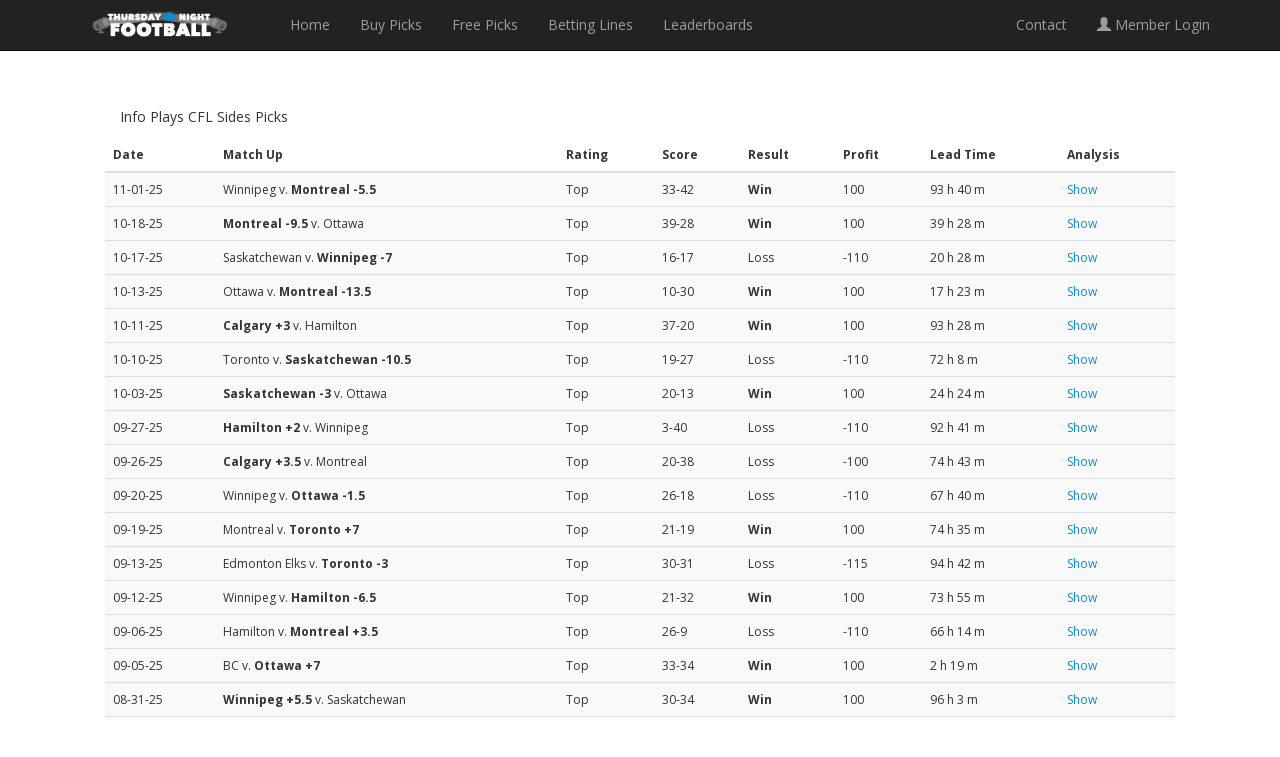

--- FILE ---
content_type: text/html; charset=UTF-8
request_url: http://www.thursdaynightfootball.com/respsportscapping.php?trends/sid/278/sports/cfl/date/2021-12-05/bet_type/spml/top/x
body_size: 11205
content:
<title>Football Free Picks - Win More Football Bets Starting Today!</title>
<!DOCTYPE html>
<html lang="en">
  <head>
    <meta charset="utf-8">
    <meta http-equiv="X-UA-Compatible" content="IE=edge">
    <meta name="viewport" content="width=device-width, initial-scale=1">
    <!-- The above 3 meta tags *must* come first in the head; any other head content must come *after* these tags -->
    
    <meta name="author" content="">

    <title>Thursday Night Football Odds, Picks, &amp; PredictionsThursday Night Football Odds, Picks, &amp; Predictions</title>

    <!-- HTML5 shim and Respond.js for IE8 support of HTML5 elements and media queries -->
    <!--[if lt IE 9]>
      <script src="https://oss.maxcdn.com/html5shiv/3.7.2/html5shiv.min.js"></script>
      <script src="https://oss.maxcdn.com/respond/1.4.2/respond.min.js"></script>
    <![endif]-->
<meta name='robots' content='index, follow, max-image-preview:large, max-snippet:-1, max-video-preview:-1' />

	<!-- This site is optimized with the Yoast SEO plugin v26.5 - https://yoast.com/wordpress/plugins/seo/ -->
	<title>Thursday Night Football Odds, Picks, &amp; Predictions</title>
	<meta property="og:locale" content="en_US" />
	<meta property="og:type" content="website" />
	<meta property="og:site_name" content="Thursday Night Football Odds, Picks, &amp; Predictions" />
	<meta name="twitter:card" content="summary_large_image" />
	<script type="application/ld+json" class="yoast-schema-graph">{"@context":"https://schema.org","@graph":[{"@type":"WebSite","@id":"https://www.thursdaynightfootball.com/#website","url":"https://www.thursdaynightfootball.com/","name":"Thursday Night Football Odds, Picks, &amp; Predictions","description":"Expert Football Picks from Professional Handicappers","potentialAction":[{"@type":"SearchAction","target":{"@type":"EntryPoint","urlTemplate":"https://www.thursdaynightfootball.com/?s={search_term_string}"},"query-input":{"@type":"PropertyValueSpecification","valueRequired":true,"valueName":"search_term_string"}}],"inLanguage":"en-US"}]}</script>
	<!-- / Yoast SEO plugin. -->


<link rel='dns-prefetch' href='//www.googletagmanager.com' />
<style id='wp-img-auto-sizes-contain-inline-css' type='text/css'>
img:is([sizes=auto i],[sizes^="auto," i]){contain-intrinsic-size:3000px 1500px}
/*# sourceURL=wp-img-auto-sizes-contain-inline-css */
</style>
<style id='wp-emoji-styles-inline-css' type='text/css'>

	img.wp-smiley, img.emoji {
		display: inline !important;
		border: none !important;
		box-shadow: none !important;
		height: 1em !important;
		width: 1em !important;
		margin: 0 0.07em !important;
		vertical-align: -0.1em !important;
		background: none !important;
		padding: 0 !important;
	}
/*# sourceURL=wp-emoji-styles-inline-css */
</style>
<style id='wp-block-library-inline-css' type='text/css'>
:root{--wp-block-synced-color:#7a00df;--wp-block-synced-color--rgb:122,0,223;--wp-bound-block-color:var(--wp-block-synced-color);--wp-editor-canvas-background:#ddd;--wp-admin-theme-color:#007cba;--wp-admin-theme-color--rgb:0,124,186;--wp-admin-theme-color-darker-10:#006ba1;--wp-admin-theme-color-darker-10--rgb:0,107,160.5;--wp-admin-theme-color-darker-20:#005a87;--wp-admin-theme-color-darker-20--rgb:0,90,135;--wp-admin-border-width-focus:2px}@media (min-resolution:192dpi){:root{--wp-admin-border-width-focus:1.5px}}.wp-element-button{cursor:pointer}:root .has-very-light-gray-background-color{background-color:#eee}:root .has-very-dark-gray-background-color{background-color:#313131}:root .has-very-light-gray-color{color:#eee}:root .has-very-dark-gray-color{color:#313131}:root .has-vivid-green-cyan-to-vivid-cyan-blue-gradient-background{background:linear-gradient(135deg,#00d084,#0693e3)}:root .has-purple-crush-gradient-background{background:linear-gradient(135deg,#34e2e4,#4721fb 50%,#ab1dfe)}:root .has-hazy-dawn-gradient-background{background:linear-gradient(135deg,#faaca8,#dad0ec)}:root .has-subdued-olive-gradient-background{background:linear-gradient(135deg,#fafae1,#67a671)}:root .has-atomic-cream-gradient-background{background:linear-gradient(135deg,#fdd79a,#004a59)}:root .has-nightshade-gradient-background{background:linear-gradient(135deg,#330968,#31cdcf)}:root .has-midnight-gradient-background{background:linear-gradient(135deg,#020381,#2874fc)}:root{--wp--preset--font-size--normal:16px;--wp--preset--font-size--huge:42px}.has-regular-font-size{font-size:1em}.has-larger-font-size{font-size:2.625em}.has-normal-font-size{font-size:var(--wp--preset--font-size--normal)}.has-huge-font-size{font-size:var(--wp--preset--font-size--huge)}.has-text-align-center{text-align:center}.has-text-align-left{text-align:left}.has-text-align-right{text-align:right}.has-fit-text{white-space:nowrap!important}#end-resizable-editor-section{display:none}.aligncenter{clear:both}.items-justified-left{justify-content:flex-start}.items-justified-center{justify-content:center}.items-justified-right{justify-content:flex-end}.items-justified-space-between{justify-content:space-between}.screen-reader-text{border:0;clip-path:inset(50%);height:1px;margin:-1px;overflow:hidden;padding:0;position:absolute;width:1px;word-wrap:normal!important}.screen-reader-text:focus{background-color:#ddd;clip-path:none;color:#444;display:block;font-size:1em;height:auto;left:5px;line-height:normal;padding:15px 23px 14px;text-decoration:none;top:5px;width:auto;z-index:100000}html :where(.has-border-color){border-style:solid}html :where([style*=border-top-color]){border-top-style:solid}html :where([style*=border-right-color]){border-right-style:solid}html :where([style*=border-bottom-color]){border-bottom-style:solid}html :where([style*=border-left-color]){border-left-style:solid}html :where([style*=border-width]){border-style:solid}html :where([style*=border-top-width]){border-top-style:solid}html :where([style*=border-right-width]){border-right-style:solid}html :where([style*=border-bottom-width]){border-bottom-style:solid}html :where([style*=border-left-width]){border-left-style:solid}html :where(img[class*=wp-image-]){height:auto;max-width:100%}:where(figure){margin:0 0 1em}html :where(.is-position-sticky){--wp-admin--admin-bar--position-offset:var(--wp-admin--admin-bar--height,0px)}@media screen and (max-width:600px){html :where(.is-position-sticky){--wp-admin--admin-bar--position-offset:0px}}
/*# sourceURL=/wp-includes/css/dist/block-library/common.min.css */
</style>
<style id='classic-theme-styles-inline-css' type='text/css'>
/*! This file is auto-generated */
.wp-block-button__link{color:#fff;background-color:#32373c;border-radius:9999px;box-shadow:none;text-decoration:none;padding:calc(.667em + 2px) calc(1.333em + 2px);font-size:1.125em}.wp-block-file__button{background:#32373c;color:#fff;text-decoration:none}
/*# sourceURL=/wp-includes/css/classic-themes.min.css */
</style>
<link rel='stylesheet' id='bootstrap-style-css' href='http://www.thursdaynightfootball.com/wp-content/themes/thursdaynightfootball/css/bootstrap.min.css?ver=6.9' type='text/css' media='all' />
<link rel='stylesheet' id='respsportscapping-style-css' href='http://www.thursdaynightfootball.com/wp-content/themes/thursdaynightfootball/css/respexport.css?ver=6.9' type='text/css' media='all' />
<link rel='stylesheet' id='thursdaynightfootball-style-css' href='http://www.thursdaynightfootball.com/wp-content/themes/thursdaynightfootball/style.css?ver=6.9' type='text/css' media='all' />
<link rel='stylesheet' id='googleFonts-css' href='https://fonts.googleapis.com/css?family=Open+Sans%3A400%2C700%7COswald%3A400%2C700&#038;ver=6.9' type='text/css' media='all' />
<script type="text/javascript" src="http://www.thursdaynightfootball.com/wp-includes/js/jquery/jquery.min.js?ver=3.7.1" id="jquery-core-js"></script>
<script type="text/javascript" src="http://www.thursdaynightfootball.com/wp-includes/js/jquery/jquery-migrate.min.js?ver=3.4.1" id="jquery-migrate-js"></script>
<link rel="https://api.w.org/" href="https://www.thursdaynightfootball.com/wp-json/" /><link rel="EditURI" type="application/rsd+xml" title="RSD" href="https://www.thursdaynightfootball.com/xmlrpc.php?rsd" />
<meta name="generator" content="Site Kit by Google 1.170.0" />	<!-- GOOGLE ANALYTICS -->
	<script>
  (function(i,s,o,g,r,a,m){i['GoogleAnalyticsObject']=r;i[r]=i[r]||function(){
  (i[r].q=i[r].q||[]).push(arguments)},i[r].l=1*new Date();a=s.createElement(o),
  m=s.getElementsByTagName(o)[0];a.async=1;a.src=g;m.parentNode.insertBefore(a,m)
  })(window,document,'script','//www.google-analytics.com/analytics.js','ga');

  ga('create', 'UA-728301-29', 'auto');
  ga('send', 'pageview');

</script>
<!-- /GOOGLE ANALYTICS -->
  </head>

  <body>

    <div class="container wrap-container">
      <!-- Static navbar -->
      <nav class="navbar navbar-inverse navbar-fixed-top">
        <div class="container">
          <div class="navbar-header">
            <button type="button" class="navbar-toggle collapsed" data-toggle="collapse" data-target="#navbar" aria-expanded="false" aria-controls="navbar">
              <span class="sr-only">Toggle navigation</span>
              <span class="icon-bar"></span>
              <span class="icon-bar"></span>
              <span class="icon-bar"></span>
            </button>
            <div class="logo"><a href="/"><img src="https://www.thursdaynightfootball.com/wp-content/themes/thursdaynightfootball/images/logo.png"/></a></div>
          </div>
          <div id="navbar" class="navbar-collapse collapse">
            <ul class="nav navbar-nav">
              <li><a href="/">Home</a></li>
              <li><a href="/football-picks/">Buy Picks</a></li>
              <li><a href="/free-football-picks/">Free Picks</a></li>
              <li><a href="/football-lines/">Betting Lines</a></li>
			  <li><a href="/leaderboards/">Leaderboards</a></li>
            </ul>
            <ul class="nav navbar-nav navbar-right">
            <li><a href="/contact-us/">Contact</a></li>
              <li><a href="/login/"><span class="glyphicon glyphicon-user" aria-hidden="true"></span> Member Login</a></li>
            </ul>
          </div><!--/.nav-collapse -->
        </div><!--/.container-fluid -->
      </nav>
<div class="container-fluid main-container">
	<div class="row">
  <div class="col-sm-12 sportscapping-wrap">
<!DOCTYPE html>
<!--[if IE 8]>			<html class="ie ie8"> <![endif]-->
<!--[if IE 9]>			<html class="ie ie9"> <![endif]-->
<!--[if gt IE 9]><!-->	<html> <!--<![endif]-->
<head>
		
	 <script type="text/javascript" src="https://www.sportscapping.com/templates/exportcoderesponsive/js/shopvmfunction.js"></script>
	 
	 </head>
<body id="sportscapping">
	
	<div id="affliatecontainer" class="archive-trends-main">
<div class="white-row archive-trends-row">
<div class="panel-heading archive-trends-heading">Info Plays CFL   Sides Picks</div>
<table class="affliatetable archive-trends-table">
  <thead>
  <tr>
	<th>Date</th>
    <th>Match Up</th>
    <th>Rating</th>
    <th>Score</th>
    <th>Result</th>
	<th>Profit</th>
	<th>Lead Time</th>
	<th>Analysis</th>
  </tr>
  </thead>
  <tbody>
    <tr>
	<td>
		11-01-25	</td>
    <td>
		Winnipeg v. <b>Montreal</b><b> -5.5</b>	</td>
    <td>Top</td>
    <td>33-42</td>
    	<td>
		<b>Win</b>
	</td> 
		<td>100</td>
		<td>93 h 40 m</td>
	<td><a id="trigger-overlay1748155" href="javascript:afftrendshideshow(document.getElementById('analysis1748155'), document.getElementById('content1748155'))"><span id="content1748155">Show</span></a>		
	</td>
 </tr>
 <tr id="analysis1748155" style="display:none;">
	<td colspan="8">
		<div>10* INFO PLAY Montreal -5&frac12; -110</div>
	</td>	
 </tr>		
    <tr>
	<td>
		10-18-25	</td>
    <td>
		<b>Montreal</b><b> -9.5</b> v. Ottawa	</td>
    <td>Top</td>
    <td>39-28</td>
    	<td>
		<b>Win</b>
	</td> 
		<td>100</td>
		<td>39 h 28 m</td>
	<td><a id="trigger-overlay1745477" href="javascript:afftrendshideshow(document.getElementById('analysis1745477'), document.getElementById('content1745477'))"><span id="content1745477">Show</span></a>		
	</td>
 </tr>
 <tr id="analysis1745477" style="display:none;">
	<td colspan="8">
		<div>10* INFO PLAY Montreal -9&frac12; -110</div>
	</td>	
 </tr>		
    <tr>
	<td>
		10-17-25	</td>
    <td>
		Saskatchewan v. <b>Winnipeg</b><b> -7</b>	</td>
    <td>Top</td>
    <td>16-17</td>
    	<td>
	Loss	</td>
		<td>-110</td>
		<td>20 h 28 m</td>
	<td><a id="trigger-overlay1745475" href="javascript:afftrendshideshow(document.getElementById('analysis1745475'), document.getElementById('content1745475'))"><span id="content1745475">Show</span></a>		
	</td>
 </tr>
 <tr id="analysis1745475" style="display:none;">
	<td colspan="8">
		<div>10* INFO PLAY Winnipeg -7 -110</div>
	</td>	
 </tr>		
    <tr>
	<td>
		10-13-25	</td>
    <td>
		Ottawa v. <b>Montreal</b><b> -13.5</b>	</td>
    <td>Top</td>
    <td>10-30</td>
    	<td>
		<b>Win</b>
	</td> 
		<td>100</td>
		<td>17 h 23 m</td>
	<td><a id="trigger-overlay1744321" href="javascript:afftrendshideshow(document.getElementById('analysis1744321'), document.getElementById('content1744321'))"><span id="content1744321">Show</span></a>		
	</td>
 </tr>
 <tr id="analysis1744321" style="display:none;">
	<td colspan="8">
		<div>10* INFO PLAY Montreal -13&frac12; -110</div>
	</td>	
 </tr>		
    <tr>
	<td>
		10-11-25	</td>
    <td>
		<b>Calgary</b><b> +3</b> v. Hamilton	</td>
    <td>Top</td>
    <td>37-20</td>
    	<td>
		<b>Win</b>
	</td> 
		<td>100</td>
		<td>93 h 28 m</td>
	<td><a id="trigger-overlay1744319" href="javascript:afftrendshideshow(document.getElementById('analysis1744319'), document.getElementById('content1744319'))"><span id="content1744319">Show</span></a>		
	</td>
 </tr>
 <tr id="analysis1744319" style="display:none;">
	<td colspan="8">
		<div>10* INFO PLAY Calgary +3 -105</div>
	</td>	
 </tr>		
    <tr>
	<td>
		10-10-25	</td>
    <td>
		Toronto v. <b>Saskatchewan</b><b> -10.5</b>	</td>
    <td>Top</td>
    <td>19-27</td>
    	<td>
	Loss	</td>
		<td>-110</td>
		<td>72 h 8 m</td>
	<td><a id="trigger-overlay1744318" href="javascript:afftrendshideshow(document.getElementById('analysis1744318'), document.getElementById('content1744318'))"><span id="content1744318">Show</span></a>		
	</td>
 </tr>
 <tr id="analysis1744318" style="display:none;">
	<td colspan="8">
		<div>10* INFO PLAY Saskatchewan -10&frac12; -110</div>
	</td>	
 </tr>		
    <tr>
	<td>
		10-03-25	</td>
    <td>
		<b>Saskatchewan</b><b> -3</b> v. Ottawa	</td>
    <td>Top</td>
    <td>20-13</td>
    	<td>
		<b>Win</b>
	</td> 
		<td>100</td>
		<td>24 h 24 m</td>
	<td><a id="trigger-overlay1742938" href="javascript:afftrendshideshow(document.getElementById('analysis1742938'), document.getElementById('content1742938'))"><span id="content1742938">Show</span></a>		
	</td>
 </tr>
 <tr id="analysis1742938" style="display:none;">
	<td colspan="8">
		<div>10* INFO PLAY Saskatchewan -3 -105</div>
	</td>	
 </tr>		
    <tr>
	<td>
		09-27-25	</td>
    <td>
		<b>Hamilton</b><b> +2</b> v. Winnipeg	</td>
    <td>Top</td>
    <td>3-40</td>
    	<td>
	Loss	</td>
		<td>-110</td>
		<td>92 h 41 m</td>
	<td><a id="trigger-overlay1741538" href="javascript:afftrendshideshow(document.getElementById('analysis1741538'), document.getElementById('content1741538'))"><span id="content1741538">Show</span></a>		
	</td>
 </tr>
 <tr id="analysis1741538" style="display:none;">
	<td colspan="8">
		<div>10* INFO PLAY Hamilton +2 -110</div>
	</td>	
 </tr>		
    <tr>
	<td>
		09-26-25	</td>
    <td>
		<b>Calgary</b><b> +3.5</b> v. Montreal	</td>
    <td>Top</td>
    <td>20-38</td>
    	<td>
	Loss	</td>
		<td>-100</td>
		<td>74 h 43 m</td>
	<td><a id="trigger-overlay1741536" href="javascript:afftrendshideshow(document.getElementById('analysis1741536'), document.getElementById('content1741536'))"><span id="content1741536">Show</span></a>		
	</td>
 </tr>
 <tr id="analysis1741536" style="display:none;">
	<td colspan="8">
		<div>10* INFO PLAY Calgary +3&frac12; +100</div>
	</td>	
 </tr>		
    <tr>
	<td>
		09-20-25	</td>
    <td>
		Winnipeg v. <b>Ottawa</b><b> -1.5</b>	</td>
    <td>Top</td>
    <td>26-18</td>
    	<td>
	Loss	</td>
		<td>-110</td>
		<td>67 h 40 m</td>
	<td><a id="trigger-overlay1740004" href="javascript:afftrendshideshow(document.getElementById('analysis1740004'), document.getElementById('content1740004'))"><span id="content1740004">Show</span></a>		
	</td>
 </tr>
 <tr id="analysis1740004" style="display:none;">
	<td colspan="8">
		<div>10* INFO PLAY Ottawa -1&frac12; -110</div>
	</td>	
 </tr>		
    <tr>
	<td>
		09-19-25	</td>
    <td>
		Montreal v. <b>Toronto</b><b> +7</b>	</td>
    <td>Top</td>
    <td>21-19</td>
    	<td>
		<b>Win</b>
	</td> 
		<td>100</td>
		<td>74 h 35 m</td>
	<td><a id="trigger-overlay1740002" href="javascript:afftrendshideshow(document.getElementById('analysis1740002'), document.getElementById('content1740002'))"><span id="content1740002">Show</span></a>		
	</td>
 </tr>
 <tr id="analysis1740002" style="display:none;">
	<td colspan="8">
		<div>10* INFO PLAY Toronto +7 -110</div>
	</td>	
 </tr>		
    <tr>
	<td>
		09-13-25	</td>
    <td>
		Edmonton Elks v. <b>Toronto</b><b> -3</b>	</td>
    <td>Top</td>
    <td>30-31</td>
    	<td>
	Loss	</td>
		<td>-115</td>
		<td>94 h 42 m</td>
	<td><a id="trigger-overlay1738767" href="javascript:afftrendshideshow(document.getElementById('analysis1738767'), document.getElementById('content1738767'))"><span id="content1738767">Show</span></a>		
	</td>
 </tr>
 <tr id="analysis1738767" style="display:none;">
	<td colspan="8">
		<div>10* INFO PLAY Toronto -3 -115</div>
	</td>	
 </tr>		
    <tr>
	<td>
		09-12-25	</td>
    <td>
		Winnipeg v. <b>Hamilton</b><b> -6.5</b>	</td>
    <td>Top</td>
    <td>21-32</td>
    	<td>
		<b>Win</b>
	</td> 
		<td>100</td>
		<td>73 h 55 m</td>
	<td><a id="trigger-overlay1738765" href="javascript:afftrendshideshow(document.getElementById('analysis1738765'), document.getElementById('content1738765'))"><span id="content1738765">Show</span></a>		
	</td>
 </tr>
 <tr id="analysis1738765" style="display:none;">
	<td colspan="8">
		<div>10* INFO PLAY Hamilton -6&frac12; -105</div>
	</td>	
 </tr>		
    <tr>
	<td>
		09-06-25	</td>
    <td>
		Hamilton v. <b>Montreal</b><b> +3.5</b>	</td>
    <td>Top</td>
    <td>26-9</td>
    	<td>
	Loss	</td>
		<td>-110</td>
		<td>66 h 14 m</td>
	<td><a id="trigger-overlay1737839" href="javascript:afftrendshideshow(document.getElementById('analysis1737839'), document.getElementById('content1737839'))"><span id="content1737839">Show</span></a>		
	</td>
 </tr>
 <tr id="analysis1737839" style="display:none;">
	<td colspan="8">
		<div>10* INFO PLAY Montreal +3&frac12; -110</div>
	</td>	
 </tr>		
    <tr>
	<td>
		09-05-25	</td>
    <td>
		BC v. <b>Ottawa</b><b> +7</b>	</td>
    <td>Top</td>
    <td>33-34</td>
    	<td>
		<b>Win</b>
	</td> 
		<td>100</td>
		<td>2 h 19 m</td>
	<td><a id="trigger-overlay1737838" href="javascript:afftrendshideshow(document.getElementById('analysis1737838'), document.getElementById('content1737838'))"><span id="content1737838">Show</span></a>		
	</td>
 </tr>
 <tr id="analysis1737838" style="display:none;">
	<td colspan="8">
		<div>10* INFO PLAY Ottawa +7 -105</div>
	</td>	
 </tr>		
    <tr>
	<td>
		08-31-25	</td>
    <td>
		<b>Winnipeg</b><b> +5.5</b> v. Saskatchewan	</td>
    <td>Top</td>
    <td>30-34</td>
    	<td>
		<b>Win</b>
	</td> 
		<td>100</td>
		<td>96 h 3 m</td>
	<td><a id="trigger-overlay1736560" href="javascript:afftrendshideshow(document.getElementById('analysis1736560'), document.getElementById('content1736560'))"><span id="content1736560">Show</span></a>		
	</td>
 </tr>
 <tr id="analysis1736560" style="display:none;">
	<td colspan="8">
		<div>10* INFO PLAY Winnipeg +5&frac12; -115</div>
	</td>	
 </tr>		
    <tr>
	<td>
		08-23-25	</td>
    <td>
		BC v. <b>Toronto</b><b> +3.5</b>	</td>
    <td>Top</td>
    <td>34-52</td>
    	<td>
		<b>Win</b>
	</td> 
		<td>100</td>
		<td>92 h 21 m</td>
	<td><a id="trigger-overlay1735059" href="javascript:afftrendshideshow(document.getElementById('analysis1735059'), document.getElementById('content1735059'))"><span id="content1735059">Show</span></a>		
	</td>
 </tr>
 <tr id="analysis1735059" style="display:none;">
	<td colspan="8">
		<div>10* INFO PLAY Toronto +3&frac12; -110</div>
	</td>	
 </tr>		
    <tr>
	<td>
		08-22-25	</td>
    <td>
		Edmonton Elks v. <b>Ottawa</b><b> +3</b>	</td>
    <td>Top</td>
    <td>30-20</td>
    	<td>
	Loss	</td>
		<td>-110</td>
		<td>74 h 54 m</td>
	<td><a id="trigger-overlay1735058" href="javascript:afftrendshideshow(document.getElementById('analysis1735058'), document.getElementById('content1735058'))"><span id="content1735058">Show</span></a>		
	</td>
 </tr>
 <tr id="analysis1735058" style="display:none;">
	<td colspan="8">
		<div>10* INFO PLAY Ottawa +3 -110</div>
	</td>	
 </tr>		
    <tr>
	<td>
		08-16-25	</td>
    <td>
		Hamilton v. <b>Saskatchewan</b><b> -3</b>	</td>
    <td>Top</td>
    <td>9-29</td>
    	<td>
		<b>Win</b>
	</td> 
		<td>100</td>
		<td>90 h 7 m</td>
	<td><a id="trigger-overlay1733751" href="javascript:afftrendshideshow(document.getElementById('analysis1733751'), document.getElementById('content1733751'))"><span id="content1733751">Show</span></a>		
	</td>
 </tr>
 <tr id="analysis1733751" style="display:none;">
	<td colspan="8">
		<div>10* INFO PLAY Saskatchewan -3 -110</div>
	</td>	
 </tr>		
    <tr>
	<td>
		08-15-25	</td>
    <td>
		Toronto v. <b>Edmonton Elks</b><b> -2.5</b>	</td>
    <td>Top</td>
    <td>20-28</td>
    	<td>
		<b>Win</b>
	</td> 
		<td>100</td>
		<td>72 h 25 m</td>
	<td><a id="trigger-overlay1733750" href="javascript:afftrendshideshow(document.getElementById('analysis1733750'), document.getElementById('content1733750'))"><span id="content1733750">Show</span></a>		
	</td>
 </tr>
 <tr id="analysis1733750" style="display:none;">
	<td colspan="8">
		<div>10* INFO PLAY Edmonton Elks -2&frac12; -110</div>
	</td>	
 </tr>		
    <tr>
	<td>
		08-08-25	</td>
    <td>
		Edmonton Elks v. <b>Montreal</b><b> -2.5</b>	</td>
    <td>Top</td>
    <td>23-22</td>
    	<td>
	Loss	</td>
		<td>-108</td>
		<td>50 h 59 m</td>
	<td><a id="trigger-overlay1732245" href="javascript:afftrendshideshow(document.getElementById('analysis1732245'), document.getElementById('content1732245'))"><span id="content1732245">Show</span></a>		
	</td>
 </tr>
 <tr id="analysis1732245" style="display:none;">
	<td colspan="8">
		<div>10* INFO PLAY Montreal -2&frac12; -108</div>
	</td>	
 </tr>		
    <tr>
	<td>
		08-07-25	</td>
    <td>
		BC v. <b>Hamilton</b><b> -2</b>	</td>
    <td>Top</td>
    <td>41-38</td>
    	<td>
	Loss	</td>
		<td>-110</td>
		<td>2 h 28 m</td>
	<td><a id="trigger-overlay1732244" href="javascript:afftrendshideshow(document.getElementById('analysis1732244'), document.getElementById('content1732244'))"><span id="content1732244">Show</span></a>		
	</td>
 </tr>
 <tr id="analysis1732244" style="display:none;">
	<td colspan="8">
		<div>10* INFO PLAY Hamilton -2 -110</div>
	</td>	
 </tr>		
    <tr>
	<td>
		07-31-25	</td>
    <td>
		Calgary v. <b>Ottawa</b><b> +4.5</b>	</td>
    <td>Top</td>
    <td>11-31</td>
    	<td>
		<b>Win</b>
	</td> 
		<td>100</td>
		<td>50 h 26 m</td>
	<td><a id="trigger-overlay1731038" href="javascript:afftrendshideshow(document.getElementById('analysis1731038'), document.getElementById('content1731038'))"><span id="content1731038">Show</span></a>		
	</td>
 </tr>
 <tr id="analysis1731038" style="display:none;">
	<td colspan="8">
		<div>10* INFO PLAY Ottawa +4&frac12; -115</div>
	</td>	
 </tr>		
    <tr>
	<td>
		07-27-25	</td>
    <td>
		<b>Hamilton</b><b> +2.5</b> v. BC	</td>
    <td>Top</td>
    <td>37-33</td>
    	<td>
		<b>Win</b>
	</td> 
		<td>100</td>
		<td>73 h 14 m</td>
	<td><a id="trigger-overlay1729998" href="javascript:afftrendshideshow(document.getElementById('analysis1729998'), document.getElementById('content1729998'))"><span id="content1729998">Show</span></a>		
	</td>
 </tr>
 <tr id="analysis1729998" style="display:none;">
	<td colspan="8">
		<div>10* INFO PLAY Hamilton +2&frac12; -105</div>
	</td>	
 </tr>		
    <tr>
	<td>
		07-26-25	</td>
    <td>
		Winnipeg v. <b>Toronto</b><b> +5.5</b>	</td>
    <td>Top</td>
    <td>17-31</td>
    	<td>
		<b>Win</b>
	</td> 
		<td>100</td>
		<td>73 h 15 m</td>
	<td><a id="trigger-overlay1729997" href="javascript:afftrendshideshow(document.getElementById('analysis1729997'), document.getElementById('content1729997'))"><span id="content1729997">Show</span></a>		
	</td>
 </tr>
 <tr id="analysis1729997" style="display:none;">
	<td colspan="8">
		<div>10* INFO PLAY Toronto +5&frac12; -115</div>
	</td>	
 </tr>		
    <tr>
	<td>
		07-24-25	</td>
    <td>
		<b>Montreal</b><b> +5.5</b> v. Calgary	</td>
    <td>Top</td>
    <td>23-21</td>
    	<td>
		<b>Win</b>
	</td> 
		<td>100</td>
		<td>73 h 32 m</td>
	<td><a id="trigger-overlay1729995" href="javascript:afftrendshideshow(document.getElementById('analysis1729995'), document.getElementById('content1729995'))"><span id="content1729995">Show</span></a>		
	</td>
 </tr>
 <tr id="analysis1729995" style="display:none;">
	<td colspan="8">
		<div>10* INFO PLAY Montreal +5&frac12; -105</div>
	</td>	
 </tr>		
    <tr>
	<td>
		07-19-25	</td>
    <td>
		Saskatchewan v. <b>BC</b><b> -1.5</b>	</td>
    <td>Top</td>
    <td>33-27</td>
    	<td>
	Loss	</td>
		<td>-105</td>
		<td>70 h 56 m</td>
	<td><a id="trigger-overlay1728708" href="javascript:afftrendshideshow(document.getElementById('analysis1728708'), document.getElementById('content1728708'))"><span id="content1728708">Show</span></a>		
	</td>
 </tr>
 <tr id="analysis1728708" style="display:none;">
	<td colspan="8">
		<div>10* INFO PLAY BC -1&frac12; -105</div>
	</td>	
 </tr>		
    <tr>
	<td>
		07-18-25	</td>
    <td>
		<b>Calgary</b><b> +3.5</b> v. Winnipeg	</td>
    <td>Top</td>
    <td>41-20</td>
    	<td>
		<b>Win</b>
	</td> 
		<td>100</td>
		<td>46 h 3 m</td>
	<td><a id="trigger-overlay1728707" href="javascript:afftrendshideshow(document.getElementById('analysis1728707'), document.getElementById('content1728707'))"><span id="content1728707">Show</span></a>		
	</td>
 </tr>
 <tr id="analysis1728707" style="display:none;">
	<td colspan="8">
		<div>10* INFO PLAY Calgary +3&frac12; -110</div>
	</td>	
 </tr>		
    <tr>
	<td>
		07-17-25	</td>
    <td>
		<b>Toronto</b><b> +10</b> v. Montreal	</td>
    <td>Top</td>
    <td>25-26</td>
    	<td>
		<b>Win</b>
	</td> 
		<td>100</td>
		<td>45 h 2 m</td>
	<td><a id="trigger-overlay1728706" href="javascript:afftrendshideshow(document.getElementById('analysis1728706'), document.getElementById('content1728706'))"><span id="content1728706">Show</span></a>		
	</td>
 </tr>
 <tr id="analysis1728706" style="display:none;">
	<td colspan="8">
		<div>10* INFO PLAY Toronto +10 -113</div>
	</td>	
 </tr>		
    <tr>
	<td>
		07-13-25	</td>
    <td>
		BC v. <b>Edmonton Elks</b><b> +3</b>	</td>
    <td>Top</td>
    <td>32-14</td>
    	<td>
	Loss	</td>
		<td>-110</td>
		<td>95 h 28 m</td>
	<td><a id="trigger-overlay1727819" href="javascript:afftrendshideshow(document.getElementById('analysis1727819'), document.getElementById('content1727819'))"><span id="content1727819">Show</span></a>		
	</td>
 </tr>
 <tr id="analysis1727819" style="display:none;">
	<td colspan="8">
		<div>10* INFO PLAY Edmonton Elks +3 -110</div>
	</td>	
 </tr>		
    <tr>
	<td>
		07-11-25	</td>
    <td>
		<b>Calgary</b><b> +5.5</b> v. Saskatchewan	</td>
    <td>Top</td>
    <td>24-10</td>
    	<td>
		<b>Win</b>
	</td> 
		<td>100</td>
		<td>51 h 41 m</td>
	<td><a id="trigger-overlay1727817" href="javascript:afftrendshideshow(document.getElementById('analysis1727817'), document.getElementById('content1727817'))"><span id="content1727817">Show</span></a>		
	</td>
 </tr>
 <tr id="analysis1727817" style="display:none;">
	<td colspan="8">
		<div>10* INFO PLAY Calgary +5&frac12; -114</div>
	</td>	
 </tr>		
    <tr>
	<td>
		07-05-25	</td>
    <td>
		BC v. <b>Montreal</b><b> -2.5</b>	</td>
    <td>Top</td>
    <td>21-20</td>
    	<td>
	Loss	</td>
		<td>-110</td>
		<td>49 h 26 m</td>
	<td><a id="trigger-overlay1726882" href="javascript:afftrendshideshow(document.getElementById('analysis1726882'), document.getElementById('content1726882'))"><span id="content1726882">Show</span></a>		
	</td>
 </tr>
 <tr id="analysis1726882" style="display:none;">
	<td colspan="8">
		<div>10* INFO PLAY Montreal -2&frac12; -110</div>
	</td>	
 </tr>		
    <tr>
	<td>
		07-04-25	</td>
    <td>
		Hamilton v. <b>Toronto</b><b> +3.5</b>	</td>
    <td>Top</td>
    <td>51-38</td>
    	<td>
	Loss	</td>
		<td>-110</td>
		<td>25 h 11 m</td>
	<td><a id="trigger-overlay1726881" href="javascript:afftrendshideshow(document.getElementById('analysis1726881'), document.getElementById('content1726881'))"><span id="content1726881">Show</span></a>		
	</td>
 </tr>
 <tr id="analysis1726881" style="display:none;">
	<td colspan="8">
		<div>10* INFO PLAY Toronto +3&frac12; -110</div>
	</td>	
 </tr>		
    <tr>
	<td>
		07-03-25	</td>
    <td>
		<b>Winnipeg</b><b> -3</b> v. Calgary	</td>
    <td>Top</td>
    <td>16-37</td>
    	<td>
	Loss	</td>
		<td>-110</td>
		<td>52 h 44 m</td>
	<td><a id="trigger-overlay1726880" href="javascript:afftrendshideshow(document.getElementById('analysis1726880'), document.getElementById('content1726880'))"><span id="content1726880">Show</span></a>		
	</td>
 </tr>
 <tr id="analysis1726880" style="display:none;">
	<td colspan="8">
		<div>10* INFO PLAY Winnipeg -3 -110</div>
	</td>	
 </tr>		
    <tr>
	<td>
		06-29-25	</td>
    <td>
		<b>Toronto</b><b> +2.5</b> v. Ottawa	</td>
    <td>Top</td>
    <td>29-16</td>
    	<td>
		<b>Win</b>
	</td> 
		<td>100</td>
		<td>50 h 44 m</td>
	<td><a id="trigger-overlay1725751" href="javascript:afftrendshideshow(document.getElementById('analysis1725751'), document.getElementById('content1725751'))"><span id="content1725751">Show</span></a>		
	</td>
 </tr>
 <tr id="analysis1725751" style="display:none;">
	<td colspan="8">
		<div>10* INFO PLAY Toronto +2&frac12; -105</div>
	</td>	
 </tr>		
    <tr>
	<td>
		06-28-25	</td>
    <td>
		<b>BC</b><b> +4.5</b> v. Saskatchewan	</td>
    <td>Top</td>
    <td>18-37</td>
    	<td>
	Loss	</td>
		<td>-115</td>
		<td>73 h 32 m</td>
	<td><a id="trigger-overlay1725750" href="javascript:afftrendshideshow(document.getElementById('analysis1725750'), document.getElementById('content1725750'))"><span id="content1725750">Show</span></a>		
	</td>
 </tr>
 <tr id="analysis1725750" style="display:none;">
	<td colspan="8">
		<div>10* INFO PLAY BC +4&frac12; -115</div>
	</td>	
 </tr>		
    <tr>
	<td>
		06-27-25	</td>
    <td>
		<b>Montreal</b><b> -2.5</b> v. Hamilton	</td>
    <td>Top</td>
    <td>17-35</td>
    	<td>
	Loss	</td>
		<td>-110</td>
		<td>70 h 41 m</td>
	<td><a id="trigger-overlay1725749" href="javascript:afftrendshideshow(document.getElementById('analysis1725749'), document.getElementById('content1725749'))"><span id="content1725749">Show</span></a>		
	</td>
 </tr>
 <tr id="analysis1725749" style="display:none;">
	<td colspan="8">
		<div>10* INFO PLAY Montreal -2&frac12; -110</div>
	</td>	
 </tr>		
    <tr>
	<td>
		06-21-25	</td>
    <td>
		Ottawa v. <b>Calgary</b><b> -1</b>	</td>
    <td>Top</td>
    <td>20-12</td>
    	<td>
	Loss	</td>
		<td>-105</td>
		<td>95 h 6 m</td>
	<td><a id="trigger-overlay1725284" href="javascript:afftrendshideshow(document.getElementById('analysis1725284'), document.getElementById('content1725284'))"><span id="content1725284">Show</span></a>		
	</td>
 </tr>
 <tr id="analysis1725284" style="display:none;">
	<td colspan="8">
		<div>10* INFO PLAY Calgary -1 -105</div>
	</td>	
 </tr>		
    <tr>
	<td>
		06-20-25	</td>
    <td>
		Saskatchewan v. <b>Toronto</b><b> +3</b>	</td>
    <td>Top</td>
    <td>39-32</td>
    	<td>
	Loss	</td>
		<td>-110</td>
		<td>74 h 13 m</td>
	<td><a id="trigger-overlay1725283" href="javascript:afftrendshideshow(document.getElementById('analysis1725283'), document.getElementById('content1725283'))"><span id="content1725283">Show</span></a>		
	</td>
 </tr>
 <tr id="analysis1725283" style="display:none;">
	<td colspan="8">
		<div>10* INFO PLAY Toronto +3 -110</div>
	</td>	
 </tr>		
    <tr>
	<td>
		06-19-25	</td>
    <td>
		<b>Montreal</b><b> -5.5</b> v. Edmonton Elks	</td>
    <td>Top</td>
    <td>38-28</td>
    	<td>
		<b>Win</b>
	</td> 
		<td>100</td>
		<td>51 h 59 m</td>
	<td><a id="trigger-overlay1725282" href="javascript:afftrendshideshow(document.getElementById('analysis1725282'), document.getElementById('content1725282'))"><span id="content1725282">Show</span></a>		
	</td>
 </tr>
 <tr id="analysis1725282" style="display:none;">
	<td colspan="8">
		<div>10* INFO PLAY Montreal -5&frac12; -105</div>
	</td>	
 </tr>		
    <tr>
	<td>
		06-14-25	</td>
    <td>
		Saskatchewan v. <b>Hamilton</b><b> +3.5</b>	</td>
    <td>Top</td>
    <td>28-23</td>
    	<td>
	Loss	</td>
		<td>-110</td>
		<td>48 h 14 m</td>
	<td><a id="trigger-overlay1724343" href="javascript:afftrendshideshow(document.getElementById('analysis1724343'), document.getElementById('content1724343'))"><span id="content1724343">Show</span></a>		
	</td>
 </tr>
 <tr id="analysis1724343" style="display:none;">
	<td colspan="8">
		<div>10* INFO PLAY Hamilton +3&frac12; -110</div>
	</td>	
 </tr>		
    <tr>
	<td>
		06-13-25	</td>
    <td>
		Montreal v. <b>Ottawa</b><b> +6.5</b>	</td>
    <td>Top</td>
    <td>39-18</td>
    	<td>
	Loss	</td>
		<td>-110</td>
		<td>1 h 3 m</td>
	<td><a id="trigger-overlay1724341" href="javascript:afftrendshideshow(document.getElementById('analysis1724341'), document.getElementById('content1724341'))"><span id="content1724341">Show</span></a>		
	</td>
 </tr>
 <tr id="analysis1724341" style="display:none;">
	<td colspan="8">
		<div>10* INFO PLAY Ottawa +6&frac12; -110</div>
	</td>	
 </tr>		
    <tr>
	<td>
		06-12-25	</td>
    <td>
		BC v. <b>Winnipeg</b><b> +4</b>	</td>
    <td>Top</td>
    <td>20-34</td>
    	<td>
		<b>Win</b>
	</td> 
		<td>100</td>
		<td>3 h 27 m</td>
	<td><a id="trigger-overlay1724340" href="javascript:afftrendshideshow(document.getElementById('analysis1724340'), document.getElementById('content1724340'))"><span id="content1724340">Show</span></a>		
	</td>
 </tr>
 <tr id="analysis1724340" style="display:none;">
	<td colspan="8">
		<div>10* INFO PLAY Winnipeg +4 -105</div>
	</td>	
 </tr>		
    <tr>
	<td>
		06-07-25	</td>
    <td>
		Hamilton v. <b>Calgary</b><b> +3</b>	</td>
    <td>Top</td>
    <td>26-38</td>
    	<td>
		<b>Win</b>
	</td> 
		<td>100</td>
		<td>22 h 59 m</td>
	<td><a id="trigger-overlay1722822" href="javascript:afftrendshideshow(document.getElementById('analysis1722822'), document.getElementById('content1722822'))"><span id="content1722822">Show</span></a>		
	</td>
 </tr>
 <tr id="analysis1722822" style="display:none;">
	<td colspan="8">
		<div>10* INFO PLAY Calgary +3 -115</div>
	</td>	
 </tr>		
    <tr>
	<td>
		09-20-24	</td>
    <td>
		Saskatchewan v. <b>Calgary</b><b> +2.5</b>	</td>
    <td>Top</td>
    <td>37-29</td>
    	<td>
	Loss	</td>
		<td>-105</td>
		<td>25 h 14 m</td>
	<td><a id="trigger-overlay1676001" href="javascript:afftrendshideshow(document.getElementById('analysis1676001'), document.getElementById('content1676001'))"><span id="content1676001">Show</span></a>		
	</td>
 </tr>
 <tr id="analysis1676001" style="display:none;">
	<td colspan="8">
		<div>10* INFO PLAY </div>
	</td>	
 </tr>		
    <tr>
	<td>
		08-15-24	</td>
    <td>
		Ottawa v. <b>Calgary</b><b> -3.5</b>	</td>
    <td>Top</td>
    <td>31-29</td>
    	<td>
	Loss	</td>
		<td>-110</td>
		<td>24 h 8 m</td>
	<td><a id="trigger-overlay1670332" href="javascript:afftrendshideshow(document.getElementById('analysis1670332'), document.getElementById('content1670332'))"><span id="content1670332">Show</span></a>		
	</td>
 </tr>
 <tr id="analysis1670332" style="display:none;">
	<td colspan="8">
		<div>10* INFO PLAY </div>
	</td>	
 </tr>		
    <tr>
	<td>
		08-04-24	</td>
    <td>
		Toronto v. <b>Calgary</b><b> -4</b>	</td>
    <td>Top</td>
    <td>23-27</td>
    	<td>
	Push	</td>
		<td>0</td>
		<td>23 h 42 m</td>
	<td><a id="trigger-overlay1668092" href="javascript:afftrendshideshow(document.getElementById('analysis1668092'), document.getElementById('content1668092'))"><span id="content1668092">Show</span></a>		
	</td>
 </tr>
 <tr id="analysis1668092" style="display:none;">
	<td colspan="8">
		<div>10* INFO PLAY </div>
	</td>	
 </tr>		
    <tr>
	<td>
		07-27-24	</td>
    <td>
		<b>Winnipeg</b><b> +3</b> v. Toronto	</td>
    <td>Top</td>
    <td>14-16</td>
    	<td>
		<b>Win</b>
	</td> 
		<td>100</td>
		<td>19 h 12 m</td>
	<td><a id="trigger-overlay1667089" href="javascript:afftrendshideshow(document.getElementById('analysis1667089'), document.getElementById('content1667089'))"><span id="content1667089">Show</span></a>		
	</td>
 </tr>
 <tr id="analysis1667089" style="display:none;">
	<td colspan="8">
		<div>10* INFO PLAY </div>
	</td>	
 </tr>		
    <tr>
	<td>
		07-21-24	</td>
    <td>
		<b>BC</b><b> -4</b> v. Calgary	</td>
    <td>Top</td>
    <td>24-25</td>
    	<td>
	Loss	</td>
		<td>-115</td>
		<td>22 h 59 m</td>
	<td><a id="trigger-overlay1666037" href="javascript:afftrendshideshow(document.getElementById('analysis1666037'), document.getElementById('content1666037'))"><span id="content1666037">Show</span></a>		
	</td>
 </tr>
 <tr id="analysis1666037" style="display:none;">
	<td colspan="8">
		<div>10* INFO PLAY </div>
	</td>	
 </tr>		
    <tr>
	<td>
		07-20-24	</td>
    <td>
		<b>Toronto</b><b> -2.5</b> v. Hamilton	</td>
    <td>Top</td>
    <td>24-27</td>
    	<td>
	Loss	</td>
		<td>-110</td>
		<td>23 h 45 m</td>
	<td><a id="trigger-overlay1666036" href="javascript:afftrendshideshow(document.getElementById('analysis1666036'), document.getElementById('content1666036'))"><span id="content1666036">Show</span></a>		
	</td>
 </tr>
 <tr id="analysis1666036" style="display:none;">
	<td colspan="8">
		<div>10* INFO PLAY </div>
	</td>	
 </tr>		
    <tr>
	<td>
		07-19-24	</td>
    <td>
		Winnipeg v. <b>Saskatchewan</b><b> +5.5</b>	</td>
    <td>Top</td>
    <td>9-19</td>
    	<td>
		<b>Win</b>
	</td> 
		<td>100</td>
		<td>1 h 2 m</td>
	<td><a id="trigger-overlay1666035" href="javascript:afftrendshideshow(document.getElementById('analysis1666035'), document.getElementById('content1666035'))"><span id="content1666035">Show</span></a>		
	</td>
 </tr>
 <tr id="analysis1666035" style="display:none;">
	<td colspan="8">
		<div>10* INFO PLAY </div>
	</td>	
 </tr>		
    <tr>
	<td>
		06-29-24	</td>
    <td>
		Winnipeg v. <b>Calgary</b><b> +3.5</b>	</td>
    <td>Top</td>
    <td>19-22</td>
    	<td>
		<b>Win</b>
	</td> 
		<td>100</td>
		<td>22 h 44 m</td>
	<td><a id="trigger-overlay1663313" href="javascript:afftrendshideshow(document.getElementById('analysis1663313'), document.getElementById('content1663313'))"><span id="content1663313">Show</span></a>		
	</td>
 </tr>
 <tr id="analysis1663313" style="display:none;">
	<td colspan="8">
		<div>10* INFO PLAY </div>
	</td>	
 </tr>		
    <tr>
	<td>
		07-09-23	</td>
    <td>
		<b>Montreal</b><b> +7.5</b> v. BC	</td>
    <td>Top</td>
    <td>19-35</td>
    	<td>
	Loss	</td>
		<td>-110</td>
		<td>19 h 27 m</td>
	<td><a id="trigger-overlay1603043" href="javascript:afftrendshideshow(document.getElementById('analysis1603043'), document.getElementById('content1603043'))"><span id="content1603043">Show</span></a>		
	</td>
 </tr>
 <tr id="analysis1603043" style="display:none;">
	<td colspan="8">
		<div>10* INFO PLAY on </div>
	</td>	
 </tr>		
    <tr>
	<td>
		07-03-23	</td>
    <td>
		BC v. <b>Toronto</b><b> +3</b>	</td>
    <td>Top</td>
    <td>24-45</td>
    	<td>
		<b>Win</b>
	</td> 
		<td>100</td>
		<td>23 h 42 m</td>
	<td><a id="trigger-overlay1602261" href="javascript:afftrendshideshow(document.getElementById('analysis1602261'), document.getElementById('content1602261'))"><span id="content1602261">Show</span></a>		
	</td>
 </tr>
 <tr id="analysis1602261" style="display:none;">
	<td colspan="8">
		<div>10* INFO PLAY on </div>
	</td>	
 </tr>		
    <tr>
	<td>
		06-24-23	</td>
    <td>
		<b>Saskatchewan</b><b> +3.5</b> v. Calgary	</td>
    <td>Top</td>
    <td>29-26</td>
    	<td>
		<b>Win</b>
	</td> 
		<td>100</td>
		<td>19 h 18 m</td>
	<td><a id="trigger-overlay1601236" href="javascript:afftrendshideshow(document.getElementById('analysis1601236'), document.getElementById('content1601236'))"><span id="content1601236">Show</span></a>		
	</td>
 </tr>
 <tr id="analysis1601236" style="display:none;">
	<td colspan="8">
		<div>10* INFO PLAY on </div>
	</td>	
 </tr>		
    <tr>
	<td>
		06-22-23	</td>
    <td>
		<b>BC</b><b> +6</b> v. Winnipeg	</td>
    <td>Top</td>
    <td>30-6</td>
    	<td>
		<b>Win</b>
	</td> 
		<td>100</td>
		<td>21 h 9 m</td>
	<td><a id="trigger-overlay1601234" href="javascript:afftrendshideshow(document.getElementById('analysis1601234'), document.getElementById('content1601234'))"><span id="content1601234">Show</span></a>		
	</td>
 </tr>
 <tr id="analysis1601234" style="display:none;">
	<td colspan="8">
		<div>10* INFO PLAY on </div>
	</td>	
 </tr>		
    <tr>
	<td>
		06-18-23	</td>
    <td>
		<b>Hamilton</b><b> -2</b> v. Toronto	</td>
    <td>Top</td>
    <td>14-32</td>
    	<td>
	Loss	</td>
		<td>-110</td>
		<td>20 h 27 m</td>
	<td><a id="trigger-overlay1599585" href="javascript:afftrendshideshow(document.getElementById('analysis1599585'), document.getElementById('content1599585'))"><span id="content1599585">Show</span></a>		
	</td>
 </tr>
 <tr id="analysis1599585" style="display:none;">
	<td colspan="8">
		<div>10* INFO PLAY on </div>
	</td>	
 </tr>		
    <tr>
	<td>
		10-22-22	</td>
    <td>
		<b>Calgary</b><b> -2.5</b> v. Saskatchewan	</td>
    <td>Top</td>
    <td>32-21</td>
    	<td>
		<b>Win</b>
	</td> 
		<td>100</td>
		<td>21 h 20 m</td>
	<td><a id="trigger-overlay1561421" href="javascript:afftrendshideshow(document.getElementById('analysis1561421'), document.getElementById('content1561421'))"><span id="content1561421">Show</span></a>		
	</td>
 </tr>
 <tr id="analysis1561421" style="display:none;">
	<td colspan="8">
		<div>10* INFO PLAY on Calgary -2&frac12; -110</div>
	</td>	
 </tr>		
    <tr>
	<td>
		08-12-22	</td>
    <td>
		<b>Toronto</b> v. Hamilton	</td>
    <td>Top</td>
    <td>27-34</td>
    	<td>
	Loss	</td>
		<td>-110</td>
		<td>21 h 12 m</td>
	<td><a id="trigger-overlay1547625" href="javascript:afftrendshideshow(document.getElementById('analysis1547625'), document.getElementById('content1547625'))"><span id="content1547625">Show</span></a>		
	</td>
 </tr>
 <tr id="analysis1547625" style="display:none;">
	<td colspan="8">
		<div>10* INFO PLAY on Toronto PK -110</div>
	</td>	
 </tr>		
    <tr>
	<td>
		07-16-22	</td>
    <td>
		Saskatchewan v. <b>Toronto</b><b> +2.5</b>	</td>
    <td>Top</td>
    <td>24-30</td>
    	<td>
		<b>Win</b>
	</td> 
		<td>100</td>
		<td>15 h 11 m</td>
	<td><a id="trigger-overlay1543064" href="javascript:afftrendshideshow(document.getElementById('analysis1543064'), document.getElementById('content1543064'))"><span id="content1543064">Show</span></a>		
	</td>
 </tr>
 <tr id="analysis1543064" style="display:none;">
	<td colspan="8">
		<div>10* INFO PLAY on Toronto +2&frac12; -110</div>
	</td>	
 </tr>		
    <tr>
	<td>
		12-05-21	</td>
    <td>
		<b>Hamilton</b><b> +1</b> v. Toronto	</td>
    <td>Top</td>
    <td>27-19</td>
    	<td>
		<b>Win</b>
	</td> 
		<td>100</td>
		<td>16 h 30 m</td>
	<td><a id="trigger-overlay1507175" href="javascript:afftrendshideshow(document.getElementById('analysis1507175'), document.getElementById('content1507175'))"><span id="content1507175">Show</span></a>		
	</td>
 </tr>
 <tr id="analysis1507175" style="display:none;">
	<td colspan="8">
		<div>10* INFO PLAY on Hamilton +1 -110</div>
	</td>	
 </tr>		
   
  </tbody>
</table>
<!-- Pagination -->
<ul class='trends-pagination'></ul></div>
</div><script>
					  (function(i,s,o,g,r,a,m){i['GoogleAnalyticsObject']=r;i[r]=i[r]||function(){
					  (i[r].q=i[r].q||[]).push(arguments)},i[r].l=1*new Date();a=s.createElement(o),
					  m=s.getElementsByTagName(o)[0];a.async=1;a.src=g;m.parentNode.insertBefore(a,m)
					  })(window,document,'script','//www.google-analytics.com/analytics.js','ga_60b504e67e6748f3f97623b818f773c4');
					  
					  ga_60b504e67e6748f3f97623b818f773c4('create', 'UA-728301-40', 'auto');
					  ga_60b504e67e6748f3f97623b818f773c4('send', 'pageview');
                      ga_60b504e67e6748f3f97623b818f773c4('require', 'GTM-595LDJ9');
                    
					</script>
<script>(function(){function c(){var b=a.contentDocument||a.contentWindow.document;if(b){var d=b.createElement('script');d.innerHTML="window.__CF$cv$params={r:'9c1501448a4924d3',t:'MTc2ODk3OTU2NC4wMDAwMDA='};var a=document.createElement('script');a.nonce='';a.src='/cdn-cgi/challenge-platform/scripts/jsd/main.js';document.getElementsByTagName('head')[0].appendChild(a);";b.getElementsByTagName('head')[0].appendChild(d)}}if(document.body){var a=document.createElement('iframe');a.height=1;a.width=1;a.style.position='absolute';a.style.top=0;a.style.left=0;a.style.border='none';a.style.visibility='hidden';document.body.appendChild(a);if('loading'!==document.readyState)c();else if(window.addEventListener)document.addEventListener('DOMContentLoaded',c);else{var e=document.onreadystatechange||function(){};document.onreadystatechange=function(b){e(b);'loading'!==document.readyState&&(document.onreadystatechange=e,c())}}}})();</script></body>
</html>
				
		</div>
	</div>
</div>
   </div>
   <div class="footer">
   <div class="container">
   <div class="row">
   <div class="col-sm-4">
   <h3>More Content</h3>
     <ul>
     <li><a href="/archives/">Article Archive</a></li>
   </ul>
   </div>
   <div class="col-sm-4">

   </div>
   <div class="col-sm-4">
    
    </div>
    </div>
    </div>
    <!-- Bootstrap core JavaScript
    ================================================== -->
    <!-- Placed at the end of the document so the pages load faster -->
    <script src="https://ajax.googleapis.com/ajax/libs/jquery/1.11.3/jquery.min.js"></script>
    <script type="speculationrules">
{"prefetch":[{"source":"document","where":{"and":[{"href_matches":"/*"},{"not":{"href_matches":["/wp-*.php","/wp-admin/*","/wp-content/uploads/*","/wp-content/*","/wp-content/plugins/*","/wp-content/themes/thursdaynightfootball/*","/*\\?(.+)"]}},{"not":{"selector_matches":"a[rel~=\"nofollow\"]"}},{"not":{"selector_matches":".no-prefetch, .no-prefetch a"}}]},"eagerness":"conservative"}]}
</script>
<style id='global-styles-inline-css' type='text/css'>
:root{--wp--preset--aspect-ratio--square: 1;--wp--preset--aspect-ratio--4-3: 4/3;--wp--preset--aspect-ratio--3-4: 3/4;--wp--preset--aspect-ratio--3-2: 3/2;--wp--preset--aspect-ratio--2-3: 2/3;--wp--preset--aspect-ratio--16-9: 16/9;--wp--preset--aspect-ratio--9-16: 9/16;--wp--preset--color--black: #000000;--wp--preset--color--cyan-bluish-gray: #abb8c3;--wp--preset--color--white: #ffffff;--wp--preset--color--pale-pink: #f78da7;--wp--preset--color--vivid-red: #cf2e2e;--wp--preset--color--luminous-vivid-orange: #ff6900;--wp--preset--color--luminous-vivid-amber: #fcb900;--wp--preset--color--light-green-cyan: #7bdcb5;--wp--preset--color--vivid-green-cyan: #00d084;--wp--preset--color--pale-cyan-blue: #8ed1fc;--wp--preset--color--vivid-cyan-blue: #0693e3;--wp--preset--color--vivid-purple: #9b51e0;--wp--preset--gradient--vivid-cyan-blue-to-vivid-purple: linear-gradient(135deg,rgb(6,147,227) 0%,rgb(155,81,224) 100%);--wp--preset--gradient--light-green-cyan-to-vivid-green-cyan: linear-gradient(135deg,rgb(122,220,180) 0%,rgb(0,208,130) 100%);--wp--preset--gradient--luminous-vivid-amber-to-luminous-vivid-orange: linear-gradient(135deg,rgb(252,185,0) 0%,rgb(255,105,0) 100%);--wp--preset--gradient--luminous-vivid-orange-to-vivid-red: linear-gradient(135deg,rgb(255,105,0) 0%,rgb(207,46,46) 100%);--wp--preset--gradient--very-light-gray-to-cyan-bluish-gray: linear-gradient(135deg,rgb(238,238,238) 0%,rgb(169,184,195) 100%);--wp--preset--gradient--cool-to-warm-spectrum: linear-gradient(135deg,rgb(74,234,220) 0%,rgb(151,120,209) 20%,rgb(207,42,186) 40%,rgb(238,44,130) 60%,rgb(251,105,98) 80%,rgb(254,248,76) 100%);--wp--preset--gradient--blush-light-purple: linear-gradient(135deg,rgb(255,206,236) 0%,rgb(152,150,240) 100%);--wp--preset--gradient--blush-bordeaux: linear-gradient(135deg,rgb(254,205,165) 0%,rgb(254,45,45) 50%,rgb(107,0,62) 100%);--wp--preset--gradient--luminous-dusk: linear-gradient(135deg,rgb(255,203,112) 0%,rgb(199,81,192) 50%,rgb(65,88,208) 100%);--wp--preset--gradient--pale-ocean: linear-gradient(135deg,rgb(255,245,203) 0%,rgb(182,227,212) 50%,rgb(51,167,181) 100%);--wp--preset--gradient--electric-grass: linear-gradient(135deg,rgb(202,248,128) 0%,rgb(113,206,126) 100%);--wp--preset--gradient--midnight: linear-gradient(135deg,rgb(2,3,129) 0%,rgb(40,116,252) 100%);--wp--preset--font-size--small: 13px;--wp--preset--font-size--medium: 20px;--wp--preset--font-size--large: 36px;--wp--preset--font-size--x-large: 42px;--wp--preset--spacing--20: 0.44rem;--wp--preset--spacing--30: 0.67rem;--wp--preset--spacing--40: 1rem;--wp--preset--spacing--50: 1.5rem;--wp--preset--spacing--60: 2.25rem;--wp--preset--spacing--70: 3.38rem;--wp--preset--spacing--80: 5.06rem;--wp--preset--shadow--natural: 6px 6px 9px rgba(0, 0, 0, 0.2);--wp--preset--shadow--deep: 12px 12px 50px rgba(0, 0, 0, 0.4);--wp--preset--shadow--sharp: 6px 6px 0px rgba(0, 0, 0, 0.2);--wp--preset--shadow--outlined: 6px 6px 0px -3px rgb(255, 255, 255), 6px 6px rgb(0, 0, 0);--wp--preset--shadow--crisp: 6px 6px 0px rgb(0, 0, 0);}:where(.is-layout-flex){gap: 0.5em;}:where(.is-layout-grid){gap: 0.5em;}body .is-layout-flex{display: flex;}.is-layout-flex{flex-wrap: wrap;align-items: center;}.is-layout-flex > :is(*, div){margin: 0;}body .is-layout-grid{display: grid;}.is-layout-grid > :is(*, div){margin: 0;}:where(.wp-block-columns.is-layout-flex){gap: 2em;}:where(.wp-block-columns.is-layout-grid){gap: 2em;}:where(.wp-block-post-template.is-layout-flex){gap: 1.25em;}:where(.wp-block-post-template.is-layout-grid){gap: 1.25em;}.has-black-color{color: var(--wp--preset--color--black) !important;}.has-cyan-bluish-gray-color{color: var(--wp--preset--color--cyan-bluish-gray) !important;}.has-white-color{color: var(--wp--preset--color--white) !important;}.has-pale-pink-color{color: var(--wp--preset--color--pale-pink) !important;}.has-vivid-red-color{color: var(--wp--preset--color--vivid-red) !important;}.has-luminous-vivid-orange-color{color: var(--wp--preset--color--luminous-vivid-orange) !important;}.has-luminous-vivid-amber-color{color: var(--wp--preset--color--luminous-vivid-amber) !important;}.has-light-green-cyan-color{color: var(--wp--preset--color--light-green-cyan) !important;}.has-vivid-green-cyan-color{color: var(--wp--preset--color--vivid-green-cyan) !important;}.has-pale-cyan-blue-color{color: var(--wp--preset--color--pale-cyan-blue) !important;}.has-vivid-cyan-blue-color{color: var(--wp--preset--color--vivid-cyan-blue) !important;}.has-vivid-purple-color{color: var(--wp--preset--color--vivid-purple) !important;}.has-black-background-color{background-color: var(--wp--preset--color--black) !important;}.has-cyan-bluish-gray-background-color{background-color: var(--wp--preset--color--cyan-bluish-gray) !important;}.has-white-background-color{background-color: var(--wp--preset--color--white) !important;}.has-pale-pink-background-color{background-color: var(--wp--preset--color--pale-pink) !important;}.has-vivid-red-background-color{background-color: var(--wp--preset--color--vivid-red) !important;}.has-luminous-vivid-orange-background-color{background-color: var(--wp--preset--color--luminous-vivid-orange) !important;}.has-luminous-vivid-amber-background-color{background-color: var(--wp--preset--color--luminous-vivid-amber) !important;}.has-light-green-cyan-background-color{background-color: var(--wp--preset--color--light-green-cyan) !important;}.has-vivid-green-cyan-background-color{background-color: var(--wp--preset--color--vivid-green-cyan) !important;}.has-pale-cyan-blue-background-color{background-color: var(--wp--preset--color--pale-cyan-blue) !important;}.has-vivid-cyan-blue-background-color{background-color: var(--wp--preset--color--vivid-cyan-blue) !important;}.has-vivid-purple-background-color{background-color: var(--wp--preset--color--vivid-purple) !important;}.has-black-border-color{border-color: var(--wp--preset--color--black) !important;}.has-cyan-bluish-gray-border-color{border-color: var(--wp--preset--color--cyan-bluish-gray) !important;}.has-white-border-color{border-color: var(--wp--preset--color--white) !important;}.has-pale-pink-border-color{border-color: var(--wp--preset--color--pale-pink) !important;}.has-vivid-red-border-color{border-color: var(--wp--preset--color--vivid-red) !important;}.has-luminous-vivid-orange-border-color{border-color: var(--wp--preset--color--luminous-vivid-orange) !important;}.has-luminous-vivid-amber-border-color{border-color: var(--wp--preset--color--luminous-vivid-amber) !important;}.has-light-green-cyan-border-color{border-color: var(--wp--preset--color--light-green-cyan) !important;}.has-vivid-green-cyan-border-color{border-color: var(--wp--preset--color--vivid-green-cyan) !important;}.has-pale-cyan-blue-border-color{border-color: var(--wp--preset--color--pale-cyan-blue) !important;}.has-vivid-cyan-blue-border-color{border-color: var(--wp--preset--color--vivid-cyan-blue) !important;}.has-vivid-purple-border-color{border-color: var(--wp--preset--color--vivid-purple) !important;}.has-vivid-cyan-blue-to-vivid-purple-gradient-background{background: var(--wp--preset--gradient--vivid-cyan-blue-to-vivid-purple) !important;}.has-light-green-cyan-to-vivid-green-cyan-gradient-background{background: var(--wp--preset--gradient--light-green-cyan-to-vivid-green-cyan) !important;}.has-luminous-vivid-amber-to-luminous-vivid-orange-gradient-background{background: var(--wp--preset--gradient--luminous-vivid-amber-to-luminous-vivid-orange) !important;}.has-luminous-vivid-orange-to-vivid-red-gradient-background{background: var(--wp--preset--gradient--luminous-vivid-orange-to-vivid-red) !important;}.has-very-light-gray-to-cyan-bluish-gray-gradient-background{background: var(--wp--preset--gradient--very-light-gray-to-cyan-bluish-gray) !important;}.has-cool-to-warm-spectrum-gradient-background{background: var(--wp--preset--gradient--cool-to-warm-spectrum) !important;}.has-blush-light-purple-gradient-background{background: var(--wp--preset--gradient--blush-light-purple) !important;}.has-blush-bordeaux-gradient-background{background: var(--wp--preset--gradient--blush-bordeaux) !important;}.has-luminous-dusk-gradient-background{background: var(--wp--preset--gradient--luminous-dusk) !important;}.has-pale-ocean-gradient-background{background: var(--wp--preset--gradient--pale-ocean) !important;}.has-electric-grass-gradient-background{background: var(--wp--preset--gradient--electric-grass) !important;}.has-midnight-gradient-background{background: var(--wp--preset--gradient--midnight) !important;}.has-small-font-size{font-size: var(--wp--preset--font-size--small) !important;}.has-medium-font-size{font-size: var(--wp--preset--font-size--medium) !important;}.has-large-font-size{font-size: var(--wp--preset--font-size--large) !important;}.has-x-large-font-size{font-size: var(--wp--preset--font-size--x-large) !important;}
/*# sourceURL=global-styles-inline-css */
</style>
<script type="text/javascript" src="http://www.thursdaynightfootball.com/wp-content/themes/thursdaynightfootball/js/bootstrap.min.js?ver=6.9" id="bootstrap-js"></script>
<script id="wp-emoji-settings" type="application/json">
{"baseUrl":"https://s.w.org/images/core/emoji/17.0.2/72x72/","ext":".png","svgUrl":"https://s.w.org/images/core/emoji/17.0.2/svg/","svgExt":".svg","source":{"concatemoji":"http://www.thursdaynightfootball.com/wp-includes/js/wp-emoji-release.min.js?ver=6.9"}}
</script>
<script type="module">
/* <![CDATA[ */
/*! This file is auto-generated */
const a=JSON.parse(document.getElementById("wp-emoji-settings").textContent),o=(window._wpemojiSettings=a,"wpEmojiSettingsSupports"),s=["flag","emoji"];function i(e){try{var t={supportTests:e,timestamp:(new Date).valueOf()};sessionStorage.setItem(o,JSON.stringify(t))}catch(e){}}function c(e,t,n){e.clearRect(0,0,e.canvas.width,e.canvas.height),e.fillText(t,0,0);t=new Uint32Array(e.getImageData(0,0,e.canvas.width,e.canvas.height).data);e.clearRect(0,0,e.canvas.width,e.canvas.height),e.fillText(n,0,0);const a=new Uint32Array(e.getImageData(0,0,e.canvas.width,e.canvas.height).data);return t.every((e,t)=>e===a[t])}function p(e,t){e.clearRect(0,0,e.canvas.width,e.canvas.height),e.fillText(t,0,0);var n=e.getImageData(16,16,1,1);for(let e=0;e<n.data.length;e++)if(0!==n.data[e])return!1;return!0}function u(e,t,n,a){switch(t){case"flag":return n(e,"\ud83c\udff3\ufe0f\u200d\u26a7\ufe0f","\ud83c\udff3\ufe0f\u200b\u26a7\ufe0f")?!1:!n(e,"\ud83c\udde8\ud83c\uddf6","\ud83c\udde8\u200b\ud83c\uddf6")&&!n(e,"\ud83c\udff4\udb40\udc67\udb40\udc62\udb40\udc65\udb40\udc6e\udb40\udc67\udb40\udc7f","\ud83c\udff4\u200b\udb40\udc67\u200b\udb40\udc62\u200b\udb40\udc65\u200b\udb40\udc6e\u200b\udb40\udc67\u200b\udb40\udc7f");case"emoji":return!a(e,"\ud83e\u1fac8")}return!1}function f(e,t,n,a){let r;const o=(r="undefined"!=typeof WorkerGlobalScope&&self instanceof WorkerGlobalScope?new OffscreenCanvas(300,150):document.createElement("canvas")).getContext("2d",{willReadFrequently:!0}),s=(o.textBaseline="top",o.font="600 32px Arial",{});return e.forEach(e=>{s[e]=t(o,e,n,a)}),s}function r(e){var t=document.createElement("script");t.src=e,t.defer=!0,document.head.appendChild(t)}a.supports={everything:!0,everythingExceptFlag:!0},new Promise(t=>{let n=function(){try{var e=JSON.parse(sessionStorage.getItem(o));if("object"==typeof e&&"number"==typeof e.timestamp&&(new Date).valueOf()<e.timestamp+604800&&"object"==typeof e.supportTests)return e.supportTests}catch(e){}return null}();if(!n){if("undefined"!=typeof Worker&&"undefined"!=typeof OffscreenCanvas&&"undefined"!=typeof URL&&URL.createObjectURL&&"undefined"!=typeof Blob)try{var e="postMessage("+f.toString()+"("+[JSON.stringify(s),u.toString(),c.toString(),p.toString()].join(",")+"));",a=new Blob([e],{type:"text/javascript"});const r=new Worker(URL.createObjectURL(a),{name:"wpTestEmojiSupports"});return void(r.onmessage=e=>{i(n=e.data),r.terminate(),t(n)})}catch(e){}i(n=f(s,u,c,p))}t(n)}).then(e=>{for(const n in e)a.supports[n]=e[n],a.supports.everything=a.supports.everything&&a.supports[n],"flag"!==n&&(a.supports.everythingExceptFlag=a.supports.everythingExceptFlag&&a.supports[n]);var t;a.supports.everythingExceptFlag=a.supports.everythingExceptFlag&&!a.supports.flag,a.supports.everything||((t=a.source||{}).concatemoji?r(t.concatemoji):t.wpemoji&&t.twemoji&&(r(t.twemoji),r(t.wpemoji)))});
//# sourceURL=http://www.thursdaynightfootball.com/wp-includes/js/wp-emoji-loader.min.js
/* ]]> */
</script>
    </div>
  </body>
</html>				